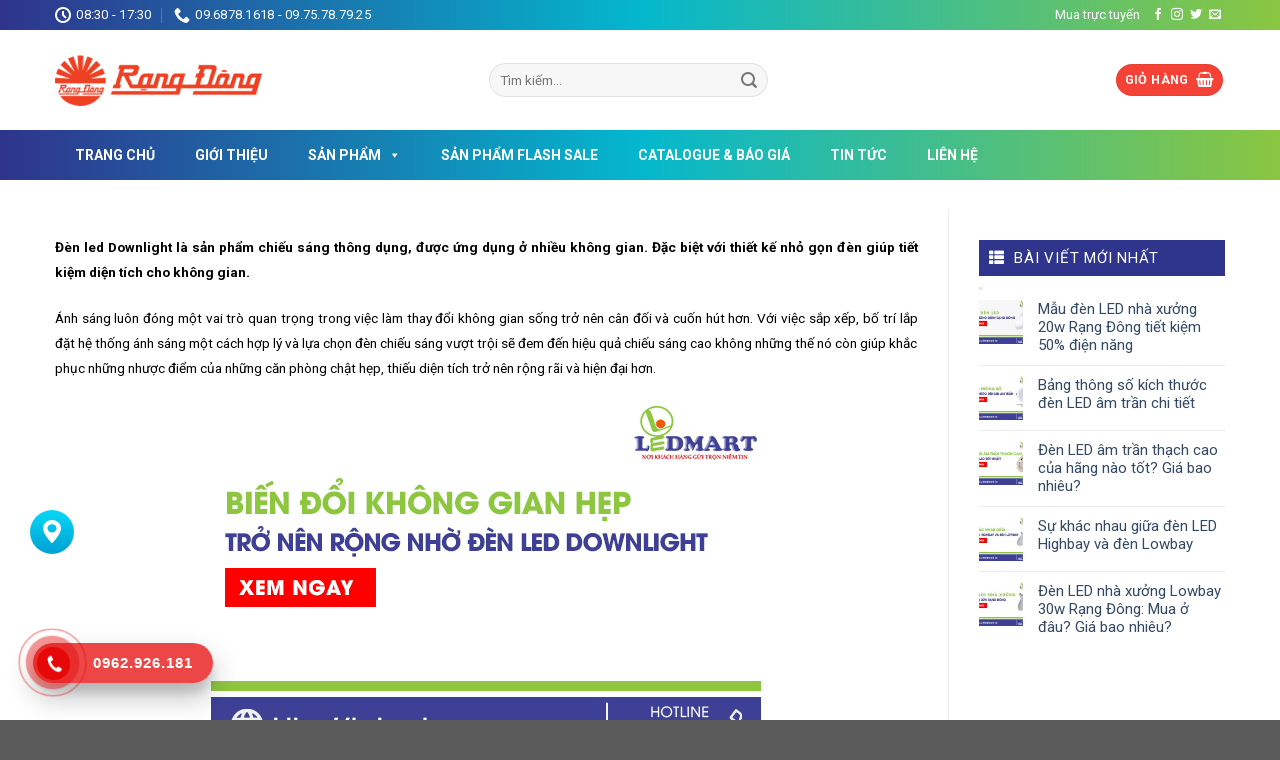

--- FILE ---
content_type: text/css
request_url: https://rangdongs.com.vn/wp-content/plugins/wc-buy-now/css/wcbn.css?ver=6.9
body_size: 486
content:
.ui-widget-overlay {
	opacity: .3;
}
.ui-widget-header {
	background-color: #fa7714;
	color: #fff;
}
.ui-dialog[aria-describedby="wcbn-dialog"] .ui-dialog-titlebar-close {
	min-height: 20px;
}
.wcbn-button {
	display: inline-block;
	padding: 10px 20px;
	background-color: #fa7714;
	color: #fff;
	border-radius: 6px;
	text-align: center;
	box-shadow: 1px 1px 3px rgba(0, 0, 0, .1);
	margin-bottom: 15px;
}
.wcbn-button:focus,
.wcbn-button:hover {
	box-shadow: 1px 1px 3px rgba(0, 0, 0, .3);
	color: #fff;
}
.wcbn-button span {
	display: block;
}
.wcbn-button .wcbn-title {
	font-size: 18px;
	font-weight: bold;
}
#wcbn-product:before,
#wcbn-product:after,
.wcbn-product-info:before,
.wcbn-product-info:after {
	display: table;
	content: '';
}
#wcbn-product:after,
.wcbn-product-info:after {
	clear: both;
}
.wcbn-product-info {
	margin-bottom: 10px;
}
.wcbn-product-image {
	float: left;
	width: 25%;
	margin-right: 10px;
	margin-bottom: 5px;
}
.wcbn-product-image img {
	width: 100%;
}
.wcbn-product-summary {
	font-weight: bold;
}
.wcbn-product-price {
	color: #f00;
}
.wcbn-product-price del {
	color: #999;
	font-size: .8em;
}
.wcbn-product-price ins {
	text-decoration: none;
}
.wcbn-product-title {
	font-size: 18px;
}
.wcbn-quantity {
	margin-bottom: 10px;
}
.wcbn-qty {
	padding: 5px;
}
.wcbn-order-notice {
	color: #fa7714;
	margin-bottom: 10px;
}
#wcbn-customer .heading {
	font-weight: bold;
	text-transform: uppercase;
	margin-bottom: 10px;
}
#wcbn-validate-tips{
	margin-bottom: 10px;
}
#wcbn-validate-tips:empty {
	margin-bottom: 0;
}
.wcbn-form-row {
	margin-bottom: 10px;
}
.wcbn-form-row input[type="text"],
.wcbn-form-row input[type="email"],
.wcbn-form-row textarea {
	width: 100%;
	border: #ddd 1px solid;
	padding: 5px 10px;
}
.wcbn-form-row.r2col .cl1 {
	margin-bottom: 10px;
}
#wcbn-total-amount {
	margin-bottom: 10px;
	font-weight: bold;
}
#wcbn-total-amount strong {
	color: #f00;
}
#wcbn-submit button {
	display: block;
	width: 100%;
	padding: 10px 15px;
	text-align: center;
	text-transform: uppercase;
	background-color: #fa7714;
	color: #fff;
	border: #eee 1px solid;
}
.wcbn-order-send-failure,
.wcbn-order-sent {
	font-weight: bold;
	font-size: 18px;
	text-align: center;
	margin-top: 10px;
	margin-bottom: 10px;
}
.wcbn-order-sent-msg {
	margin-bottom: 15px;
}
.wcbn-order-sent {
	color: #55ab01;
}
.wcbn-order-send-failure {
	color: #fa7714;
}
.wcbn-form-row.gender label {
	display: inline-block;
	margin-right: 20px;
}
.wcbn-form-row.gender label:last-child {
	margin-right: 0;
}

@media (min-width: 567px) {
	#wcbn-product {
		float: left;
		width: 49%;
	}
	#wcbn-customer {
		float: right;
		width: 49%;
	}

	.wcbn-form-row.r2col .cl1 {
		float: left;
		width: 49%;
	}
	.wcbn-form-row.r2col .cl2 {
		float: right;
		width: 49%;
	}
}
